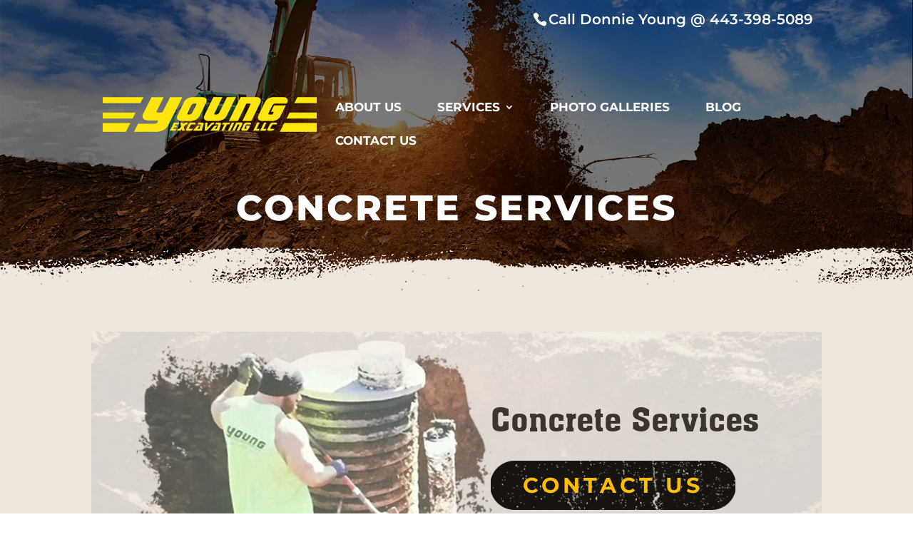

--- FILE ---
content_type: text/css
request_url: https://www.youngexcavatingllc.com/wp-content/et-cache/288/et-core-unified-deferred-288.min.css?ver=1767418532
body_size: 185
content:
.et_pb_section_3.et_pb_section{padding-top:0px;background-color:#efe6de!important}.et_pb_section_3:before{content:"";background:url(/wp-content/uploads/2019/05/top-divider.png);display:block;position:absolute;top:-67px;width:100%;height:67px}.et_pb_row_4.et_pb_row{padding-top:100px!important;padding-bottom:100px!important;padding-top:100px;padding-bottom:100px}.et_pb_row_4{position:relative}.et_pb_image_4{text-align:center}@media only screen and (max-width:980px){.et_pb_image_4 .et_pb_image_wrap img{width:auto}}@media only screen and (max-width:767px){.et_pb_image_4 .et_pb_image_wrap img{width:auto}}